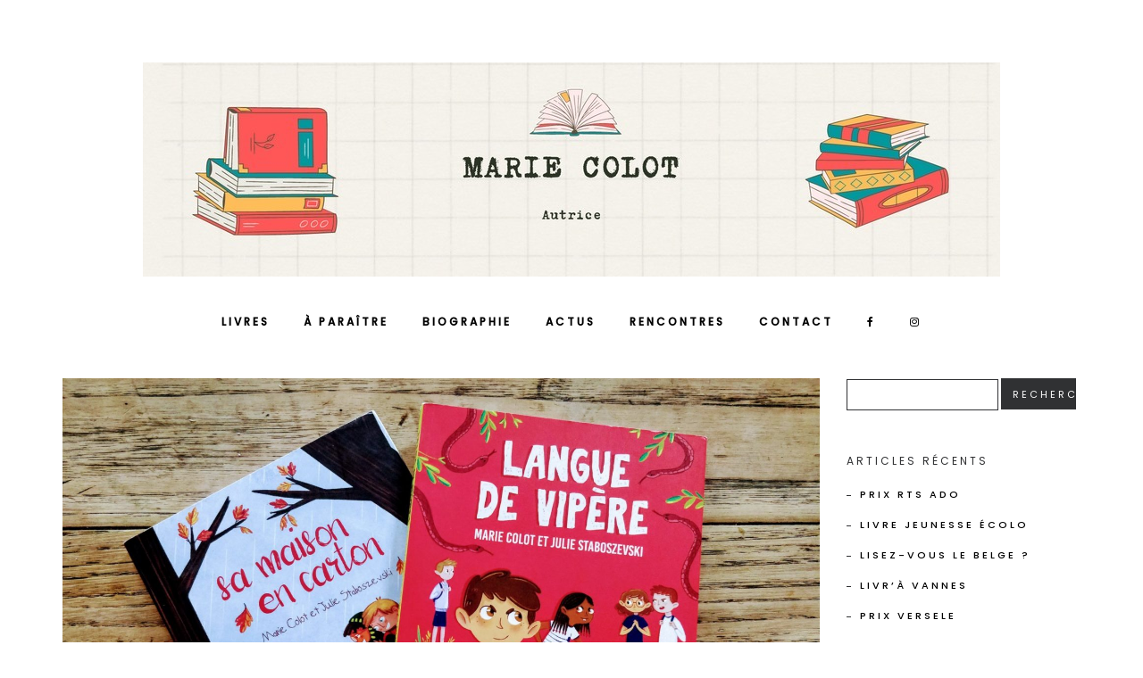

--- FILE ---
content_type: text/html; charset=UTF-8
request_url: https://mariecolot.com/tag/langue-de-vipere/
body_size: 9884
content:
<!DOCTYPE html>
<html lang="fr-FR">
<head>
	<!-- Document Settings -->
	<meta charset="UTF-8">
			<meta name="viewport" content="width=device-width, initial-scale=1">
	    <title>Langue de Vipère &#8211; Marie Colot</title>
<meta name='robots' content='max-image-preview:large' />
	<style>img:is([sizes="auto" i], [sizes^="auto," i]) { contain-intrinsic-size: 3000px 1500px }</style>
	<link rel='dns-prefetch' href='//stats.wp.com' />
<link rel='dns-prefetch' href='//fonts.googleapis.com' />
<link rel="alternate" type="application/rss+xml" title="Marie Colot &raquo; Flux" href="https://mariecolot.com/feed/" />
<link rel="alternate" type="application/rss+xml" title="Marie Colot &raquo; Flux des commentaires" href="https://mariecolot.com/comments/feed/" />
<link rel="alternate" type="application/rss+xml" title="Marie Colot &raquo; Flux de l’étiquette Langue de Vipère" href="https://mariecolot.com/tag/langue-de-vipere/feed/" />
<script type="text/javascript">
/* <![CDATA[ */
window._wpemojiSettings = {"baseUrl":"https:\/\/s.w.org\/images\/core\/emoji\/16.0.1\/72x72\/","ext":".png","svgUrl":"https:\/\/s.w.org\/images\/core\/emoji\/16.0.1\/svg\/","svgExt":".svg","source":{"concatemoji":"https:\/\/mariecolot.com\/wp-includes\/js\/wp-emoji-release.min.js?ver=6.8.3"}};
/*! This file is auto-generated */
!function(s,n){var o,i,e;function c(e){try{var t={supportTests:e,timestamp:(new Date).valueOf()};sessionStorage.setItem(o,JSON.stringify(t))}catch(e){}}function p(e,t,n){e.clearRect(0,0,e.canvas.width,e.canvas.height),e.fillText(t,0,0);var t=new Uint32Array(e.getImageData(0,0,e.canvas.width,e.canvas.height).data),a=(e.clearRect(0,0,e.canvas.width,e.canvas.height),e.fillText(n,0,0),new Uint32Array(e.getImageData(0,0,e.canvas.width,e.canvas.height).data));return t.every(function(e,t){return e===a[t]})}function u(e,t){e.clearRect(0,0,e.canvas.width,e.canvas.height),e.fillText(t,0,0);for(var n=e.getImageData(16,16,1,1),a=0;a<n.data.length;a++)if(0!==n.data[a])return!1;return!0}function f(e,t,n,a){switch(t){case"flag":return n(e,"\ud83c\udff3\ufe0f\u200d\u26a7\ufe0f","\ud83c\udff3\ufe0f\u200b\u26a7\ufe0f")?!1:!n(e,"\ud83c\udde8\ud83c\uddf6","\ud83c\udde8\u200b\ud83c\uddf6")&&!n(e,"\ud83c\udff4\udb40\udc67\udb40\udc62\udb40\udc65\udb40\udc6e\udb40\udc67\udb40\udc7f","\ud83c\udff4\u200b\udb40\udc67\u200b\udb40\udc62\u200b\udb40\udc65\u200b\udb40\udc6e\u200b\udb40\udc67\u200b\udb40\udc7f");case"emoji":return!a(e,"\ud83e\udedf")}return!1}function g(e,t,n,a){var r="undefined"!=typeof WorkerGlobalScope&&self instanceof WorkerGlobalScope?new OffscreenCanvas(300,150):s.createElement("canvas"),o=r.getContext("2d",{willReadFrequently:!0}),i=(o.textBaseline="top",o.font="600 32px Arial",{});return e.forEach(function(e){i[e]=t(o,e,n,a)}),i}function t(e){var t=s.createElement("script");t.src=e,t.defer=!0,s.head.appendChild(t)}"undefined"!=typeof Promise&&(o="wpEmojiSettingsSupports",i=["flag","emoji"],n.supports={everything:!0,everythingExceptFlag:!0},e=new Promise(function(e){s.addEventListener("DOMContentLoaded",e,{once:!0})}),new Promise(function(t){var n=function(){try{var e=JSON.parse(sessionStorage.getItem(o));if("object"==typeof e&&"number"==typeof e.timestamp&&(new Date).valueOf()<e.timestamp+604800&&"object"==typeof e.supportTests)return e.supportTests}catch(e){}return null}();if(!n){if("undefined"!=typeof Worker&&"undefined"!=typeof OffscreenCanvas&&"undefined"!=typeof URL&&URL.createObjectURL&&"undefined"!=typeof Blob)try{var e="postMessage("+g.toString()+"("+[JSON.stringify(i),f.toString(),p.toString(),u.toString()].join(",")+"));",a=new Blob([e],{type:"text/javascript"}),r=new Worker(URL.createObjectURL(a),{name:"wpTestEmojiSupports"});return void(r.onmessage=function(e){c(n=e.data),r.terminate(),t(n)})}catch(e){}c(n=g(i,f,p,u))}t(n)}).then(function(e){for(var t in e)n.supports[t]=e[t],n.supports.everything=n.supports.everything&&n.supports[t],"flag"!==t&&(n.supports.everythingExceptFlag=n.supports.everythingExceptFlag&&n.supports[t]);n.supports.everythingExceptFlag=n.supports.everythingExceptFlag&&!n.supports.flag,n.DOMReady=!1,n.readyCallback=function(){n.DOMReady=!0}}).then(function(){return e}).then(function(){var e;n.supports.everything||(n.readyCallback(),(e=n.source||{}).concatemoji?t(e.concatemoji):e.wpemoji&&e.twemoji&&(t(e.twemoji),t(e.wpemoji)))}))}((window,document),window._wpemojiSettings);
/* ]]> */
</script>
<link rel='stylesheet' id='sbi_styles-css' href='https://mariecolot.com/wp-content/plugins/instagram-feed/css/sbi-styles.min.css?ver=6.10.0' type='text/css' media='all' />
<style id='wp-emoji-styles-inline-css' type='text/css'>

	img.wp-smiley, img.emoji {
		display: inline !important;
		border: none !important;
		box-shadow: none !important;
		height: 1em !important;
		width: 1em !important;
		margin: 0 0.07em !important;
		vertical-align: -0.1em !important;
		background: none !important;
		padding: 0 !important;
	}
</style>
<link rel='stylesheet' id='wp-block-library-css' href='https://mariecolot.com/wp-includes/css/dist/block-library/style.min.css?ver=6.8.3' type='text/css' media='all' />
<style id='classic-theme-styles-inline-css' type='text/css'>
/*! This file is auto-generated */
.wp-block-button__link{color:#fff;background-color:#32373c;border-radius:9999px;box-shadow:none;text-decoration:none;padding:calc(.667em + 2px) calc(1.333em + 2px);font-size:1.125em}.wp-block-file__button{background:#32373c;color:#fff;text-decoration:none}
</style>
<link rel='stylesheet' id='mediaelement-css' href='https://mariecolot.com/wp-includes/js/mediaelement/mediaelementplayer-legacy.min.css?ver=4.2.17' type='text/css' media='all' />
<link rel='stylesheet' id='wp-mediaelement-css' href='https://mariecolot.com/wp-includes/js/mediaelement/wp-mediaelement.min.css?ver=6.8.3' type='text/css' media='all' />
<style id='jetpack-sharing-buttons-style-inline-css' type='text/css'>
.jetpack-sharing-buttons__services-list{display:flex;flex-direction:row;flex-wrap:wrap;gap:0;list-style-type:none;margin:5px;padding:0}.jetpack-sharing-buttons__services-list.has-small-icon-size{font-size:12px}.jetpack-sharing-buttons__services-list.has-normal-icon-size{font-size:16px}.jetpack-sharing-buttons__services-list.has-large-icon-size{font-size:24px}.jetpack-sharing-buttons__services-list.has-huge-icon-size{font-size:36px}@media print{.jetpack-sharing-buttons__services-list{display:none!important}}.editor-styles-wrapper .wp-block-jetpack-sharing-buttons{gap:0;padding-inline-start:0}ul.jetpack-sharing-buttons__services-list.has-background{padding:1.25em 2.375em}
</style>
<style id='global-styles-inline-css' type='text/css'>
:root{--wp--preset--aspect-ratio--square: 1;--wp--preset--aspect-ratio--4-3: 4/3;--wp--preset--aspect-ratio--3-4: 3/4;--wp--preset--aspect-ratio--3-2: 3/2;--wp--preset--aspect-ratio--2-3: 2/3;--wp--preset--aspect-ratio--16-9: 16/9;--wp--preset--aspect-ratio--9-16: 9/16;--wp--preset--color--black: #000000;--wp--preset--color--cyan-bluish-gray: #abb8c3;--wp--preset--color--white: #ffffff;--wp--preset--color--pale-pink: #f78da7;--wp--preset--color--vivid-red: #cf2e2e;--wp--preset--color--luminous-vivid-orange: #ff6900;--wp--preset--color--luminous-vivid-amber: #fcb900;--wp--preset--color--light-green-cyan: #7bdcb5;--wp--preset--color--vivid-green-cyan: #00d084;--wp--preset--color--pale-cyan-blue: #8ed1fc;--wp--preset--color--vivid-cyan-blue: #0693e3;--wp--preset--color--vivid-purple: #9b51e0;--wp--preset--gradient--vivid-cyan-blue-to-vivid-purple: linear-gradient(135deg,rgba(6,147,227,1) 0%,rgb(155,81,224) 100%);--wp--preset--gradient--light-green-cyan-to-vivid-green-cyan: linear-gradient(135deg,rgb(122,220,180) 0%,rgb(0,208,130) 100%);--wp--preset--gradient--luminous-vivid-amber-to-luminous-vivid-orange: linear-gradient(135deg,rgba(252,185,0,1) 0%,rgba(255,105,0,1) 100%);--wp--preset--gradient--luminous-vivid-orange-to-vivid-red: linear-gradient(135deg,rgba(255,105,0,1) 0%,rgb(207,46,46) 100%);--wp--preset--gradient--very-light-gray-to-cyan-bluish-gray: linear-gradient(135deg,rgb(238,238,238) 0%,rgb(169,184,195) 100%);--wp--preset--gradient--cool-to-warm-spectrum: linear-gradient(135deg,rgb(74,234,220) 0%,rgb(151,120,209) 20%,rgb(207,42,186) 40%,rgb(238,44,130) 60%,rgb(251,105,98) 80%,rgb(254,248,76) 100%);--wp--preset--gradient--blush-light-purple: linear-gradient(135deg,rgb(255,206,236) 0%,rgb(152,150,240) 100%);--wp--preset--gradient--blush-bordeaux: linear-gradient(135deg,rgb(254,205,165) 0%,rgb(254,45,45) 50%,rgb(107,0,62) 100%);--wp--preset--gradient--luminous-dusk: linear-gradient(135deg,rgb(255,203,112) 0%,rgb(199,81,192) 50%,rgb(65,88,208) 100%);--wp--preset--gradient--pale-ocean: linear-gradient(135deg,rgb(255,245,203) 0%,rgb(182,227,212) 50%,rgb(51,167,181) 100%);--wp--preset--gradient--electric-grass: linear-gradient(135deg,rgb(202,248,128) 0%,rgb(113,206,126) 100%);--wp--preset--gradient--midnight: linear-gradient(135deg,rgb(2,3,129) 0%,rgb(40,116,252) 100%);--wp--preset--font-size--small: 13px;--wp--preset--font-size--medium: 20px;--wp--preset--font-size--large: 36px;--wp--preset--font-size--x-large: 42px;--wp--preset--spacing--20: 0.44rem;--wp--preset--spacing--30: 0.67rem;--wp--preset--spacing--40: 1rem;--wp--preset--spacing--50: 1.5rem;--wp--preset--spacing--60: 2.25rem;--wp--preset--spacing--70: 3.38rem;--wp--preset--spacing--80: 5.06rem;--wp--preset--shadow--natural: 6px 6px 9px rgba(0, 0, 0, 0.2);--wp--preset--shadow--deep: 12px 12px 50px rgba(0, 0, 0, 0.4);--wp--preset--shadow--sharp: 6px 6px 0px rgba(0, 0, 0, 0.2);--wp--preset--shadow--outlined: 6px 6px 0px -3px rgba(255, 255, 255, 1), 6px 6px rgba(0, 0, 0, 1);--wp--preset--shadow--crisp: 6px 6px 0px rgba(0, 0, 0, 1);}:where(.is-layout-flex){gap: 0.5em;}:where(.is-layout-grid){gap: 0.5em;}body .is-layout-flex{display: flex;}.is-layout-flex{flex-wrap: wrap;align-items: center;}.is-layout-flex > :is(*, div){margin: 0;}body .is-layout-grid{display: grid;}.is-layout-grid > :is(*, div){margin: 0;}:where(.wp-block-columns.is-layout-flex){gap: 2em;}:where(.wp-block-columns.is-layout-grid){gap: 2em;}:where(.wp-block-post-template.is-layout-flex){gap: 1.25em;}:where(.wp-block-post-template.is-layout-grid){gap: 1.25em;}.has-black-color{color: var(--wp--preset--color--black) !important;}.has-cyan-bluish-gray-color{color: var(--wp--preset--color--cyan-bluish-gray) !important;}.has-white-color{color: var(--wp--preset--color--white) !important;}.has-pale-pink-color{color: var(--wp--preset--color--pale-pink) !important;}.has-vivid-red-color{color: var(--wp--preset--color--vivid-red) !important;}.has-luminous-vivid-orange-color{color: var(--wp--preset--color--luminous-vivid-orange) !important;}.has-luminous-vivid-amber-color{color: var(--wp--preset--color--luminous-vivid-amber) !important;}.has-light-green-cyan-color{color: var(--wp--preset--color--light-green-cyan) !important;}.has-vivid-green-cyan-color{color: var(--wp--preset--color--vivid-green-cyan) !important;}.has-pale-cyan-blue-color{color: var(--wp--preset--color--pale-cyan-blue) !important;}.has-vivid-cyan-blue-color{color: var(--wp--preset--color--vivid-cyan-blue) !important;}.has-vivid-purple-color{color: var(--wp--preset--color--vivid-purple) !important;}.has-black-background-color{background-color: var(--wp--preset--color--black) !important;}.has-cyan-bluish-gray-background-color{background-color: var(--wp--preset--color--cyan-bluish-gray) !important;}.has-white-background-color{background-color: var(--wp--preset--color--white) !important;}.has-pale-pink-background-color{background-color: var(--wp--preset--color--pale-pink) !important;}.has-vivid-red-background-color{background-color: var(--wp--preset--color--vivid-red) !important;}.has-luminous-vivid-orange-background-color{background-color: var(--wp--preset--color--luminous-vivid-orange) !important;}.has-luminous-vivid-amber-background-color{background-color: var(--wp--preset--color--luminous-vivid-amber) !important;}.has-light-green-cyan-background-color{background-color: var(--wp--preset--color--light-green-cyan) !important;}.has-vivid-green-cyan-background-color{background-color: var(--wp--preset--color--vivid-green-cyan) !important;}.has-pale-cyan-blue-background-color{background-color: var(--wp--preset--color--pale-cyan-blue) !important;}.has-vivid-cyan-blue-background-color{background-color: var(--wp--preset--color--vivid-cyan-blue) !important;}.has-vivid-purple-background-color{background-color: var(--wp--preset--color--vivid-purple) !important;}.has-black-border-color{border-color: var(--wp--preset--color--black) !important;}.has-cyan-bluish-gray-border-color{border-color: var(--wp--preset--color--cyan-bluish-gray) !important;}.has-white-border-color{border-color: var(--wp--preset--color--white) !important;}.has-pale-pink-border-color{border-color: var(--wp--preset--color--pale-pink) !important;}.has-vivid-red-border-color{border-color: var(--wp--preset--color--vivid-red) !important;}.has-luminous-vivid-orange-border-color{border-color: var(--wp--preset--color--luminous-vivid-orange) !important;}.has-luminous-vivid-amber-border-color{border-color: var(--wp--preset--color--luminous-vivid-amber) !important;}.has-light-green-cyan-border-color{border-color: var(--wp--preset--color--light-green-cyan) !important;}.has-vivid-green-cyan-border-color{border-color: var(--wp--preset--color--vivid-green-cyan) !important;}.has-pale-cyan-blue-border-color{border-color: var(--wp--preset--color--pale-cyan-blue) !important;}.has-vivid-cyan-blue-border-color{border-color: var(--wp--preset--color--vivid-cyan-blue) !important;}.has-vivid-purple-border-color{border-color: var(--wp--preset--color--vivid-purple) !important;}.has-vivid-cyan-blue-to-vivid-purple-gradient-background{background: var(--wp--preset--gradient--vivid-cyan-blue-to-vivid-purple) !important;}.has-light-green-cyan-to-vivid-green-cyan-gradient-background{background: var(--wp--preset--gradient--light-green-cyan-to-vivid-green-cyan) !important;}.has-luminous-vivid-amber-to-luminous-vivid-orange-gradient-background{background: var(--wp--preset--gradient--luminous-vivid-amber-to-luminous-vivid-orange) !important;}.has-luminous-vivid-orange-to-vivid-red-gradient-background{background: var(--wp--preset--gradient--luminous-vivid-orange-to-vivid-red) !important;}.has-very-light-gray-to-cyan-bluish-gray-gradient-background{background: var(--wp--preset--gradient--very-light-gray-to-cyan-bluish-gray) !important;}.has-cool-to-warm-spectrum-gradient-background{background: var(--wp--preset--gradient--cool-to-warm-spectrum) !important;}.has-blush-light-purple-gradient-background{background: var(--wp--preset--gradient--blush-light-purple) !important;}.has-blush-bordeaux-gradient-background{background: var(--wp--preset--gradient--blush-bordeaux) !important;}.has-luminous-dusk-gradient-background{background: var(--wp--preset--gradient--luminous-dusk) !important;}.has-pale-ocean-gradient-background{background: var(--wp--preset--gradient--pale-ocean) !important;}.has-electric-grass-gradient-background{background: var(--wp--preset--gradient--electric-grass) !important;}.has-midnight-gradient-background{background: var(--wp--preset--gradient--midnight) !important;}.has-small-font-size{font-size: var(--wp--preset--font-size--small) !important;}.has-medium-font-size{font-size: var(--wp--preset--font-size--medium) !important;}.has-large-font-size{font-size: var(--wp--preset--font-size--large) !important;}.has-x-large-font-size{font-size: var(--wp--preset--font-size--x-large) !important;}
:where(.wp-block-post-template.is-layout-flex){gap: 1.25em;}:where(.wp-block-post-template.is-layout-grid){gap: 1.25em;}
:where(.wp-block-columns.is-layout-flex){gap: 2em;}:where(.wp-block-columns.is-layout-grid){gap: 2em;}
:root :where(.wp-block-pullquote){font-size: 1.5em;line-height: 1.6;}
</style>
<link rel='stylesheet' id='contact-form-7-css' href='https://mariecolot.com/wp-content/plugins/contact-form-7/includes/css/styles.css?ver=6.1.4' type='text/css' media='all' />
<link rel='stylesheet' id='fancybox-for-wp-css' href='https://mariecolot.com/wp-content/plugins/fancybox-for-wordpress/assets/css/fancybox.css?ver=1.3.4' type='text/css' media='all' />
<link rel='stylesheet' id='neuron-style-css' href='https://mariecolot.com/wp-content/themes/crate/style.css?ver=6.8.3' type='text/css' media='all' />
<link rel='stylesheet' id='bootstrap-css' href='https://mariecolot.com/wp-content/themes/crate/assets/css/bootstrap.min.css?ver=1.0' type='text/css' media='all' />
<link rel='stylesheet' id='font-awesome-css' href='https://mariecolot.com/wp-content/themes/crate/assets/css/font-awesome.min.css?ver=1.0' type='text/css' media='all' />
<link rel='stylesheet' id='magnific-popup-css' href='https://mariecolot.com/wp-content/themes/crate/assets/css/magnific-popup.min.css?ver=1.0' type='text/css' media='all' />
<link rel='stylesheet' id='neuron-main-style-css' href='https://mariecolot.com/wp-content/themes/crate/assets/css/style.css?ver=1.0' type='text/css' media='all' />
<link rel='stylesheet' id='neuron-fonts-css' href='//fonts.googleapis.com/css?family=Hind%3A400%2C600%7CPoppins%3A400%2C500&#038;ver=1.0' type='text/css' media='all' />
<script type="text/javascript" src="https://mariecolot.com/wp-includes/js/jquery/jquery.min.js?ver=3.7.1" id="jquery-core-js"></script>
<script type="text/javascript" src="https://mariecolot.com/wp-includes/js/jquery/jquery-migrate.min.js?ver=3.4.1" id="jquery-migrate-js"></script>
<script type="text/javascript" src="https://mariecolot.com/wp-content/plugins/fancybox-for-wordpress/assets/js/purify.min.js?ver=1.3.4" id="purify-js"></script>
<script type="text/javascript" src="https://mariecolot.com/wp-content/plugins/fancybox-for-wordpress/assets/js/jquery.fancybox.js?ver=1.3.4" id="fancybox-for-wp-js"></script>
<link rel="https://api.w.org/" href="https://mariecolot.com/wp-json/" /><link rel="alternate" title="JSON" type="application/json" href="https://mariecolot.com/wp-json/wp/v2/tags/28" /><link rel="EditURI" type="application/rsd+xml" title="RSD" href="https://mariecolot.com/xmlrpc.php?rsd" />
<meta name="generator" content="WordPress 6.8.3" />

<!-- Fancybox for WordPress v3.3.7 -->
<style type="text/css">
	.fancybox-slide--image .fancybox-content{background-color: #FFFFFF}div.fancybox-caption{display:none !important;}
	
	img.fancybox-image{border-width:10px;border-color:#FFFFFF;border-style:solid;}
	div.fancybox-bg{background-color:rgba(102,102,102,0.3);opacity:1 !important;}div.fancybox-content{border-color:#FFFFFF}
	div#fancybox-title{background-color:#FFFFFF}
	div.fancybox-content{background-color:#FFFFFF}
	div#fancybox-title-inside{color:#333333}
	
	
	
	div.fancybox-caption p.caption-title{display:inline-block}
	div.fancybox-caption p.caption-title{font-size:14px}
	div.fancybox-caption p.caption-title{color:#333333}
	div.fancybox-caption {color:#333333}div.fancybox-caption p.caption-title {background:#fff; width:auto;padding:10px 30px;}div.fancybox-content p.caption-title{color:#333333;margin: 0;padding: 5px 0;}
</style><script type="text/javascript">
	jQuery(function () {

		var mobileOnly = false;
		
		if (mobileOnly) {
			return;
		}

		jQuery.fn.getTitle = function () { // Copy the title of every IMG tag and add it to its parent A so that fancybox can show titles
			var arr = jQuery("a[data-fancybox]");jQuery.each(arr, function() {var title = jQuery(this).children("img").attr("title") || '';var figCaptionHtml = jQuery(this).next("figcaption").html() || '';var processedCaption = figCaptionHtml;if (figCaptionHtml.length && typeof DOMPurify === 'function') {processedCaption = DOMPurify.sanitize(figCaptionHtml, {USE_PROFILES: {html: true}});} else if (figCaptionHtml.length) {processedCaption = jQuery("<div>").text(figCaptionHtml).html();}var newTitle = title;if (processedCaption.length) {newTitle = title.length ? title + " " + processedCaption : processedCaption;}if (newTitle.length) {jQuery(this).attr("title", newTitle);}});		}

		// Supported file extensions

				var thumbnails = jQuery("a:has(img)").not(".nolightbox").not('.envira-gallery-link').not('.ngg-simplelightbox').filter(function () {
			return /\.(jpe?g|png|gif|mp4|webp|bmp|pdf)(\?[^/]*)*$/i.test(jQuery(this).attr('href'))
		});
		

		// Add data-type iframe for links that are not images or videos.
		var iframeLinks = jQuery('.fancyboxforwp').filter(function () {
			return !/\.(jpe?g|png|gif|mp4|webp|bmp|pdf)(\?[^/]*)*$/i.test(jQuery(this).attr('href'))
		}).filter(function () {
			return !/vimeo|youtube/i.test(jQuery(this).attr('href'))
		});
		iframeLinks.attr({"data-type": "iframe"}).getTitle();

				// Gallery All
		thumbnails.addClass("fancyboxforwp").attr("data-fancybox", "gallery").getTitle();
		iframeLinks.attr({"data-fancybox": "gallery"}).getTitle();

		// Gallery type NONE
		
		// Call fancybox and apply it on any link with a rel atribute that starts with "fancybox", with the options set on the admin panel
		jQuery("a.fancyboxforwp").fancyboxforwp({
			loop: false,
			smallBtn: false,
			zoomOpacity: "auto",
			animationEffect: "fade",
			animationDuration: 500,
			transitionEffect: "fade",
			transitionDuration: "300",
			overlayShow: true,
			overlayOpacity: "0.3",
			titleShow: true,
			titlePosition: "inside",
			keyboard: true,
			showCloseButton: false,
			arrows: true,
			clickContent:false,
			clickSlide: "close",
			mobile: {
				clickContent: function (current, event) {
					return current.type === "image" ? "toggleControls" : false;
				},
				clickSlide: function (current, event) {
					return current.type === "image" ? "close" : "close";
				},
			},
			wheel: false,
			toolbar: true,
			preventCaptionOverlap: true,
			onInit: function() { },			onDeactivate
	: function() { },		beforeClose: function() { },			afterShow: function(instance) { jQuery( ".fancybox-image" ).on("click", function( ){ ( instance.isScaledDown() ) ? instance.scaleToActual() : instance.scaleToFit() }) },				afterClose: function() { },					caption : function( instance, item ) {var title = "";if("undefined" != typeof jQuery(this).context ){var title = jQuery(this).context.title;} else { var title = ("undefined" != typeof jQuery(this).attr("title")) ? jQuery(this).attr("title") : false;}var caption = jQuery(this).data('caption') || '';if ( item.type === 'image' && title.length ) {caption = (caption.length ? caption + '<br />' : '') + '<p class="caption-title">'+jQuery("<div>").text(title).html()+'</p>' ;}if (typeof DOMPurify === "function" && caption.length) { return DOMPurify.sanitize(caption, {USE_PROFILES: {html: true}}); } else { return jQuery("<div>").text(caption).html(); }},
		afterLoad : function( instance, current ) {var captionContent = current.opts.caption || '';var sanitizedCaptionString = '';if (typeof DOMPurify === 'function' && captionContent.length) {sanitizedCaptionString = DOMPurify.sanitize(captionContent, {USE_PROFILES: {html: true}});} else if (captionContent.length) { sanitizedCaptionString = jQuery("<div>").text(captionContent).html();}if (sanitizedCaptionString.length) { current.$content.append(jQuery('<div class=\"fancybox-custom-caption inside-caption\" style=\" position: absolute;left:0;right:0;color:#000;margin:0 auto;bottom:0;text-align:center;background-color:#FFFFFF \"></div>').html(sanitizedCaptionString)); }},
			})
		;

			})
</script>
<!-- END Fancybox for WordPress -->
	<style>img#wpstats{display:none}</style>
		    <style type="text/css">
        body { background-color:  }
		header .nav-holder nav ul li > a { color:  }
		header .nav-holder .underline a:before { background-color:  }
		header .logo img { width: px }
		header .logo img { height: px }
		.container { background-color:  }
    </style>

<style type="text/css">.recentcomments a{display:inline !important;padding:0 !important;margin:0 !important;}</style><link rel="icon" href="https://mariecolot.com/wp-content/uploads/2021/05/cropped-Marie-portrait-3-e1620162878344-1-32x32.jpg" sizes="32x32" />
<link rel="icon" href="https://mariecolot.com/wp-content/uploads/2021/05/cropped-Marie-portrait-3-e1620162878344-1-192x192.jpg" sizes="192x192" />
<link rel="apple-touch-icon" href="https://mariecolot.com/wp-content/uploads/2021/05/cropped-Marie-portrait-3-e1620162878344-1-180x180.jpg" />
<meta name="msapplication-TileImage" content="https://mariecolot.com/wp-content/uploads/2021/05/cropped-Marie-portrait-3-e1620162878344-1-270x270.jpg" />
		<style type="text/css" id="wp-custom-css">
			
header .nav-holder nav ul li > a {
    font-weight:bolder;
}
.grecaptcha-badge { visibility: hidden; }
.blog .post .post-meta ul li a {
    color: red;
}
.about-content a{
	   color: red;
}
.project-description a{
	   color: red;
}
.project-description {
	   text-align:justify;
}
		</style>
		<script>
jQuery(function($) {        
    $('.grid-blog').isotope({
        selector: '.selector',
        layoutMode: 'fitRows'
    });
});
</script>
</head>
<body class="archive tag tag-langue-de-vipere tag-28 wp-theme-crate">
	<div class="container">
		<header>
			<div class="logo">
				<a href="https://mariecolot.com/">
                    <img src=https://mariecolot.com/wp-content/uploads/2022/06/Grayscale-Womans-Eyes-Event-Banner.jpg>				</a>
			</div>
			<div class="nav-holder">
				<div class="hamburger">
					<a href="#"><div class="hamburger-inner"></div></a>
				</div>
                <nav class="menu-menu-haut-container"><ul id="menu-menu-haut" class="underline"><li id="menu-item-4983" class="menu-item menu-item-type-post_type menu-item-object-page menu-item-home menu-item-4983"><a href="https://mariecolot.com/">Livres</a></li>
<li id="menu-item-5595" class="menu-item menu-item-type-post_type menu-item-object-page menu-item-5595"><a href="https://mariecolot.com/a-paraitre/">À paraître</a></li>
<li id="menu-item-4977" class="menu-item menu-item-type-post_type menu-item-object-page menu-item-4977"><a href="https://mariecolot.com/bio/">Biographie</a></li>
<li id="menu-item-6191" class="menu-item menu-item-type-post_type menu-item-object-page menu-item-6191"><a href="https://mariecolot.com/actu/">Actus</a></li>
<li id="menu-item-4978" class="menu-item menu-item-type-post_type menu-item-object-page menu-item-4978"><a href="https://mariecolot.com/ateliers-ecriture-jeunesse/">Rencontres</a></li>
<li id="menu-item-4984" class="menu-item menu-item-type-post_type menu-item-object-page menu-item-4984"><a href="https://mariecolot.com/contact/">Contact</a></li>
<li id="menu-item-5593" class="menu-item menu-item-type-custom menu-item-object-custom menu-item-5593"><a href="https://facebook.com/mariecolot"><i class="fa fab fa-facebook"></i></a></li>
<li id="menu-item-5594" class="menu-item menu-item-type-custom menu-item-object-custom menu-item-5594"><a href="https://www.instagram.com/marie.colot/?hl=fr"><i class="fa fab fa-instagram"></i></a></li>
</ul></nav>			</div>
		</header>
<div class="blog">
    <div class="row">
        <div class="col-lg-9 col-md-9 col-sm-12">
                            <div id="id-4501" class="post post-4501 type-post status-publish format-standard has-post-thumbnail hentry category-publications tag-langue-de-vipere">
                    <div class="post-thumbnail">
                        <a href="https://mariecolot.com/2019/05/21/langue-de-vipere/">
                            <img width="2048" height="1536" src="https://mariecolot.com/wp-content/uploads/2018/09/IMG_20200311_105658.jpg" class="attachment-post-thumbnail size-post-thumbnail wp-post-image" alt="" decoding="async" fetchpriority="high" srcset="https://mariecolot.com/wp-content/uploads/2018/09/IMG_20200311_105658.jpg 2048w, https://mariecolot.com/wp-content/uploads/2018/09/IMG_20200311_105658-300x225.jpg 300w, https://mariecolot.com/wp-content/uploads/2018/09/IMG_20200311_105658-1024x768.jpg 1024w, https://mariecolot.com/wp-content/uploads/2018/09/IMG_20200311_105658-768x576.jpg 768w, https://mariecolot.com/wp-content/uploads/2018/09/IMG_20200311_105658-1536x1152.jpg 1536w" sizes="(max-width: 2048px) 100vw, 2048px" />                        </a>
                    </div>
                    <div class="post-meta">
                        <h3><a href="https://mariecolot.com/2019/05/21/langue-de-vipere/">Langue de Vipère</a></h3>
                        <ul class="underline">
                            <li class="date">mai 21, 2019</li>
                            <li class="category"><a href="https://mariecolot.com/category/publications/" rel="category tag">Publications</a></li>
                        </ul>
                    </div>
                    <div class="post-info">
                                            </div>
                    <div class="button-holder">
                        <a href="https://mariecolot.com/2019/05/21/langue-de-vipere/" class="button">Read More</a>
                    </div>
                </div>
                    </div>
        <div class="col-lg-3 col-md-3 col-sm-12">
            <div id="search-2" class="widget widget_search"><form role="search" method="get" id="searchform" class="searchform" action="https://mariecolot.com/">
				<div>
					<label class="screen-reader-text" for="s">Rechercher :</label>
					<input type="text" value="" name="s" id="s" />
					<input type="submit" id="searchsubmit" value="Rechercher" />
				</div>
			</form></div>
		<div id="recent-posts-2" class="widget widget_recent_entries">
		<h6 class="widgettitle">Articles récents</h6>
		<ul>
											<li>
					<a href="https://mariecolot.com/2022/07/11/prix-rts-de-litterature-ado/">Prix RTS Ado</a>
									</li>
											<li>
					<a href="https://mariecolot.com/2022/06/28/livre-jeunesse-ecolo/">Livre jeunesse écolo</a>
									</li>
											<li>
					<a href="https://mariecolot.com/2022/06/18/lisez-vous-le-belge/">Lisez-vous le belge ?</a>
									</li>
											<li>
					<a href="https://mariecolot.com/2022/06/13/livra-vannes/">Livr&rsquo;à Vannes</a>
									</li>
											<li>
					<a href="https://mariecolot.com/2022/06/07/prix-versele/">Prix Versele</a>
									</li>
					</ul>

		</div><div id="recent-comments-2" class="widget widget_recent_comments"><h6 class="widgettitle">Commentaires récents</h6><ul id="recentcomments"><li class="recentcomments"><span class="comment-author-link">Laurenne Massy-Legrand</span> dans <a href="https://mariecolot.com/2019/04/10/5eme-passage-a-lambersart/#comment-56">Lambersart</a></li><li class="recentcomments"><span class="comment-author-link"><a href="https://www.revedeplume.blogspot.com" class="url" rel="ugc external nofollow">Nancy</a></span> dans <a href="https://mariecolot.com/2018/12/11/souvenirs-de-montreuil/#comment-55">Montreuil</a></li><li class="recentcomments"><span class="comment-author-link">Nancy</span> dans <a href="https://mariecolot.com/2018/04/01/%e2%9d%a4-bataille-des-livres-3-0-%e2%9d%a4/#comment-54">Bataille des Livres 3.0.</a></li><li class="recentcomments"><span class="comment-author-link">Nancy</span> dans <a href="https://mariecolot.com/2018/02/23/foire-du-livre-de-bruxelles-et-prix-paul-hurtmans/#comment-53">Prix Paul Hurtmans</a></li><li class="recentcomments"><span class="comment-author-link"><a href="http://www.revedeplume.blogspot.com" class="url" rel="ugc external nofollow">Nancy</a></span> dans <a href="https://mariecolot.com/2018/02/06/deux-secondes-en-moins/#comment-52">Deux secondes en moins</a></li></ul></div><div id="archives-2" class="widget widget_archive"><h6 class="widgettitle">Archives</h6>
			<ul>
					<li><a href='https://mariecolot.com/2022/07/'>juillet 2022</a></li>
	<li><a href='https://mariecolot.com/2022/06/'>juin 2022</a></li>
	<li><a href='https://mariecolot.com/2022/05/'>mai 2022</a></li>
	<li><a href='https://mariecolot.com/2022/04/'>avril 2022</a></li>
	<li><a href='https://mariecolot.com/2022/03/'>mars 2022</a></li>
	<li><a href='https://mariecolot.com/2022/02/'>février 2022</a></li>
	<li><a href='https://mariecolot.com/2022/01/'>janvier 2022</a></li>
	<li><a href='https://mariecolot.com/2021/12/'>décembre 2021</a></li>
	<li><a href='https://mariecolot.com/2021/11/'>novembre 2021</a></li>
	<li><a href='https://mariecolot.com/2021/10/'>octobre 2021</a></li>
	<li><a href='https://mariecolot.com/2021/08/'>août 2021</a></li>
	<li><a href='https://mariecolot.com/2021/06/'>juin 2021</a></li>
	<li><a href='https://mariecolot.com/2021/05/'>mai 2021</a></li>
	<li><a href='https://mariecolot.com/2020/09/'>septembre 2020</a></li>
	<li><a href='https://mariecolot.com/2020/07/'>juillet 2020</a></li>
	<li><a href='https://mariecolot.com/2020/06/'>juin 2020</a></li>
	<li><a href='https://mariecolot.com/2020/05/'>mai 2020</a></li>
	<li><a href='https://mariecolot.com/2020/04/'>avril 2020</a></li>
	<li><a href='https://mariecolot.com/2020/03/'>mars 2020</a></li>
	<li><a href='https://mariecolot.com/2019/11/'>novembre 2019</a></li>
	<li><a href='https://mariecolot.com/2019/10/'>octobre 2019</a></li>
	<li><a href='https://mariecolot.com/2019/08/'>août 2019</a></li>
	<li><a href='https://mariecolot.com/2019/07/'>juillet 2019</a></li>
	<li><a href='https://mariecolot.com/2019/06/'>juin 2019</a></li>
	<li><a href='https://mariecolot.com/2019/05/'>mai 2019</a></li>
	<li><a href='https://mariecolot.com/2019/04/'>avril 2019</a></li>
	<li><a href='https://mariecolot.com/2019/03/'>mars 2019</a></li>
	<li><a href='https://mariecolot.com/2019/02/'>février 2019</a></li>
	<li><a href='https://mariecolot.com/2018/12/'>décembre 2018</a></li>
	<li><a href='https://mariecolot.com/2018/11/'>novembre 2018</a></li>
	<li><a href='https://mariecolot.com/2018/10/'>octobre 2018</a></li>
	<li><a href='https://mariecolot.com/2018/09/'>septembre 2018</a></li>
	<li><a href='https://mariecolot.com/2018/06/'>juin 2018</a></li>
	<li><a href='https://mariecolot.com/2018/05/'>mai 2018</a></li>
	<li><a href='https://mariecolot.com/2018/04/'>avril 2018</a></li>
	<li><a href='https://mariecolot.com/2018/02/'>février 2018</a></li>
	<li><a href='https://mariecolot.com/2017/09/'>septembre 2017</a></li>
	<li><a href='https://mariecolot.com/2017/06/'>juin 2017</a></li>
	<li><a href='https://mariecolot.com/2017/05/'>mai 2017</a></li>
	<li><a href='https://mariecolot.com/2017/04/'>avril 2017</a></li>
	<li><a href='https://mariecolot.com/2017/03/'>mars 2017</a></li>
	<li><a href='https://mariecolot.com/2017/01/'>janvier 2017</a></li>
	<li><a href='https://mariecolot.com/2016/10/'>octobre 2016</a></li>
	<li><a href='https://mariecolot.com/2016/07/'>juillet 2016</a></li>
	<li><a href='https://mariecolot.com/2016/06/'>juin 2016</a></li>
	<li><a href='https://mariecolot.com/2016/05/'>mai 2016</a></li>
	<li><a href='https://mariecolot.com/2016/02/'>février 2016</a></li>
	<li><a href='https://mariecolot.com/2016/01/'>janvier 2016</a></li>
	<li><a href='https://mariecolot.com/2015/10/'>octobre 2015</a></li>
	<li><a href='https://mariecolot.com/2015/09/'>septembre 2015</a></li>
	<li><a href='https://mariecolot.com/2015/05/'>mai 2015</a></li>
	<li><a href='https://mariecolot.com/2015/04/'>avril 2015</a></li>
	<li><a href='https://mariecolot.com/2014/10/'>octobre 2014</a></li>
	<li><a href='https://mariecolot.com/2014/06/'>juin 2014</a></li>
	<li><a href='https://mariecolot.com/2014/04/'>avril 2014</a></li>
	<li><a href='https://mariecolot.com/2014/03/'>mars 2014</a></li>
	<li><a href='https://mariecolot.com/2013/05/'>mai 2013</a></li>
	<li><a href='https://mariecolot.com/2012/10/'>octobre 2012</a></li>
	<li><a href='https://mariecolot.com/2012/04/'>avril 2012</a></li>
			</ul>

			</div><div id="categories-2" class="widget widget_categories"><h6 class="widgettitle">Catégories</h6>
			<ul>
					<li class="cat-item cat-item-2"><a href="https://mariecolot.com/category/mes-livres/">Actualités</a>
</li>
	<li class="cat-item cat-item-3"><a href="https://mariecolot.com/category/chroniques/">Chroniques</a>
</li>
	<li class="cat-item cat-item-6"><a href="https://mariecolot.com/category/good-news/">Good news</a>
</li>
	<li class="cat-item cat-item-8"><a href="https://mariecolot.com/category/presse/">Presse</a>
</li>
	<li class="cat-item cat-item-9"><a href="https://mariecolot.com/category/prix/">Prix</a>
</li>
	<li class="cat-item cat-item-10"><a href="https://mariecolot.com/category/projets/">Projets</a>
</li>
	<li class="cat-item cat-item-11"><a href="https://mariecolot.com/category/publications/">Publications</a>
</li>
	<li class="cat-item cat-item-12"><a href="https://mariecolot.com/category/rencontres-et-salons/">Rencontres et salons</a>
</li>
	<li class="cat-item cat-item-13"><a href="https://mariecolot.com/category/salons/">Salons</a>
</li>
	<li class="cat-item cat-item-14"><a href="https://mariecolot.com/category/selections/">Sélections</a>
</li>
			</ul>

			</div><div id="meta-2" class="widget widget_meta"><h6 class="widgettitle">Méta</h6>
		<ul>
						<li><a href="https://mariecolot.com/wp-login.php">Connexion</a></li>
			<li><a href="https://mariecolot.com/feed/">Flux des publications</a></li>
			<li><a href="https://mariecolot.com/comments/feed/">Flux des commentaires</a></li>

			<li><a href="https://fr.wordpress.org/">Site de WordPress-FR</a></li>
		</ul>

		</div>        </div>
    </div>
</div>
                <footer style="text-align: center;" class="underline">
                    </footer>
            </div>
    <script type="speculationrules">
{"prefetch":[{"source":"document","where":{"and":[{"href_matches":"\/*"},{"not":{"href_matches":["\/wp-*.php","\/wp-admin\/*","\/wp-content\/uploads\/*","\/wp-content\/*","\/wp-content\/plugins\/*","\/wp-content\/themes\/crate\/*","\/*\\?(.+)"]}},{"not":{"selector_matches":"a[rel~=\"nofollow\"]"}},{"not":{"selector_matches":".no-prefetch, .no-prefetch a"}}]},"eagerness":"conservative"}]}
</script>
<!-- Instagram Feed JS -->
<script type="text/javascript">
var sbiajaxurl = "https://mariecolot.com/wp-admin/admin-ajax.php";
</script>
<script type="text/javascript" src="https://mariecolot.com/wp-includes/js/dist/hooks.min.js?ver=4d63a3d491d11ffd8ac6" id="wp-hooks-js"></script>
<script type="text/javascript" src="https://mariecolot.com/wp-includes/js/dist/i18n.min.js?ver=5e580eb46a90c2b997e6" id="wp-i18n-js"></script>
<script type="text/javascript" id="wp-i18n-js-after">
/* <![CDATA[ */
wp.i18n.setLocaleData( { 'text direction\u0004ltr': [ 'ltr' ] } );
/* ]]> */
</script>
<script type="text/javascript" src="https://mariecolot.com/wp-content/plugins/contact-form-7/includes/swv/js/index.js?ver=6.1.4" id="swv-js"></script>
<script type="text/javascript" id="contact-form-7-js-translations">
/* <![CDATA[ */
( function( domain, translations ) {
	var localeData = translations.locale_data[ domain ] || translations.locale_data.messages;
	localeData[""].domain = domain;
	wp.i18n.setLocaleData( localeData, domain );
} )( "contact-form-7", {"translation-revision-date":"2025-02-06 12:02:14+0000","generator":"GlotPress\/4.0.1","domain":"messages","locale_data":{"messages":{"":{"domain":"messages","plural-forms":"nplurals=2; plural=n > 1;","lang":"fr"},"This contact form is placed in the wrong place.":["Ce formulaire de contact est plac\u00e9 dans un mauvais endroit."],"Error:":["Erreur\u00a0:"]}},"comment":{"reference":"includes\/js\/index.js"}} );
/* ]]> */
</script>
<script type="text/javascript" id="contact-form-7-js-before">
/* <![CDATA[ */
var wpcf7 = {
    "api": {
        "root": "https:\/\/mariecolot.com\/wp-json\/",
        "namespace": "contact-form-7\/v1"
    }
};
/* ]]> */
</script>
<script type="text/javascript" src="https://mariecolot.com/wp-content/plugins/contact-form-7/includes/js/index.js?ver=6.1.4" id="contact-form-7-js"></script>
<script type="text/javascript" src="https://mariecolot.com/wp-content/themes/crate/assets/js/bootstrap.min.js?ver=1.0" id="bootstrap-js"></script>
<script type="text/javascript" src="https://mariecolot.com/wp-content/themes/crate/assets/js/isotope.pkgd.min.js?ver=1.0" id="isotope-js"></script>
<script type="text/javascript" src="https://mariecolot.com/wp-content/themes/crate/assets/js/jquery.magnific-popup.min.js?ver=1.0" id="magnific-popup-js"></script>
<script type="text/javascript" src="https://mariecolot.com/wp-content/themes/crate/assets/js/main.js?ver=1.0" id="main-js"></script>
<script type="text/javascript" id="jetpack-stats-js-before">
/* <![CDATA[ */
_stq = window._stq || [];
_stq.push([ "view", {"v":"ext","blog":"184831260","post":"0","tz":"1","srv":"mariecolot.com","arch_tag":"langue-de-vipere","arch_results":"1","j":"1:15.4"} ]);
_stq.push([ "clickTrackerInit", "184831260", "0" ]);
/* ]]> */
</script>
<script type="text/javascript" src="https://stats.wp.com/e-202604.js" id="jetpack-stats-js" defer="defer" data-wp-strategy="defer"></script>
    </body>
</html>


--- FILE ---
content_type: text/css
request_url: https://mariecolot.com/wp-content/themes/crate/style.css?ver=6.8.3
body_size: 204
content:
/*
Theme Name: Crate
Theme URI: http://neuronthemes.com/crate
Description: A minimalist theme crafted for agencies, freelancers and creatives.
Author: NeuronThemes
Author URI: http://neuronthemes.com
Version: 1.1.0
License: General Public License
License URI: http://www.gnu.org/licenses/gpl.html
Tags: portfolio, photography, translation-ready, theme-options, custom-colors, custom-menu, featured-images, sticky-post
Text Domain: crate
Domain Path: /language
*/



--- FILE ---
content_type: text/css
request_url: https://mariecolot.com/wp-content/themes/crate/assets/css/style.css?ver=1.0
body_size: 5477
content:
/* -----------------------------------
   0. Reset Css
   1. WordPress Core
   2. Globally Applied Styles
   3. Header
   4. Page Title
   5. Filters
   6. Portfolio
   7. About
   8. Social Icons
   9. Blog
   10. Widgets
   11. Pagination
   12. Contact
   13. Search Page
   14. 404 Page
   15. Footer
   16. Responsivity Media Queries
   ----------------------------------- */

/* 0. Reset Css */

html, body, div, span, applet, object, iframe, table, caption, tbody, tfoot, thead, tr, th, td,
del, dfn, em, font, ins, kbd, q, s, samp, small, strike, strong, sub, sup, tt, var,
h1, h2, h3, h4, h5, h6, p, blockquote, pre, a, abbr, acronym, address, big, cite, code,
dl, dt, dd, ol, ul, li, fieldset, form, label, legend {
	vertical-align: baseline;
	font-family: inherit;
	font-weight: inherit;
	font-style: inherit;
	font-size: 100%;
	outline: 0;
	padding: 0;
	margin: 0;
	border: 0;
}

:focus {
	outline: 0;
}

input[type=submit] {
 -webkit-appearance: none;
 width: auto;
}

html {
	overflow-x: hidden;
	overflow-y: scroll;
	max-width: 100%;
}

body {
	max-width: 100%;
	background: #fff;
	color: #676767;
	position: relative;
}

ol, ul {
	list-style: none;
}

input[type=text]::-ms-clear {
  display: none;
}

sup {
	font-size: 10px;
	vertical-align: super;
}

sub {
	font-size: 10px;
	vertical-align: sub;
}

img {
	max-width: 100%;
   height: auto;
}

p:empty {
	display: none;
}

article,aside,details,figcaption,figure,
footer,header,hgroup,menu,nav,section {
	display:block;
}

::selection {
   background: #303133;
   color: #fff;
}

/* 1. WordPress Core */

.sticky:before {
	width: 10px;
	content: "";
	height: 17px;
	position: absolute;
	right: 20px;
	top: 0;
	background: url(../images/sticky.png);
	z-index: 99
}

.alignnone {
   margin: 5px 20px 20px 0;
   height: auto
}

.aligncenter,
div.aligncenter {
   display: block;
   margin: 5px auto
}

.alignright {
   float: right;
   margin: 5px 0 20px 20px
}

.alignleft {
   float: left;
   margin: 5px 20px 20px 0
}

a img.alignright {
   float: right;
   margin: 5px 0 20px 20px
}

a img.alignleft,
a img.alignnone {
   margin: 5px 20px 20px 0
}

a img.alignleft {
   float: left
}

a img.aligncenter {
   display: block;
   margin-left: auto;
   margin-right: auto
}

.wp-caption {
   background: #fff;
   border: 1px solid #f0f0f0;
   max-width: 96%;
   padding: 5px 3px 10px;
   text-align: center;
   background-color: #eee;
   margin-bottom: 20px !important;
}

.wp-caption.alignleft,
.wp-caption.alignnone {
   margin: 5px 20px 30px 0
}

.wp-caption.alignright {
   margin: 5px 0 20px 20px
}

.wp-caption img {
   border: 0;
   height: auto;
   margin: 0;
   max-width: 98.5%;
   padding: 0;
   width: auto
}

.sidebar .widget .textwidget select,
iframe {
   max-width: 100%
}

.wp-caption p.wp-caption-text {
   font-size: 12px;
   line-height: 17px;
   margin: 10px 0 0 5px;
   padding: 0
}

.screen-reader-text {
   clip: rect(1px, 1px, 1px, 1px);
   position: absolute!important;
   height: 1px;
   width: 1px;
   overflow: hidden
}

.screen-reader-text:focus {
   background-color: #f1f1f1;
   border-radius: 3px;
   box-shadow: 0 0 2px 2px rgba(0, 0, 0, .6);
   clip: auto!important;
   color: #21759b;
   display: block;
   font-size: 14px;
   font-size: .875rem;
   font-weight: 700;
   height: auto;
   left: 5px;
   line-height: normal;
   padding: 15px 23px 14px;
   text-decoration: none;
   top: 5px;
   width: auto;
   z-index: 100000
}

.bypostauthor {
   background-color: #f3f1f1
}

.gallery-caption {
   opacity: .7;
   margin-top: 10px
}

strong {
    font-weight: 700;
}

em {
    font-style: italic;
}

pre {
    padding: 15px;
    margin: 10px 0;
}

.blog thead th {
    background-color: #eee;
}

.blog td,
.blog th {
    padding: 5px 30px 5px 5px;
    border: 1px solid;
}

.blog dl dt {
    font-weight: 600;
    font-size: 16px;
}

.blog dl dd {
    margin-top: 10px;
    padding-bottom: 10px;
}

.blog ul {
    list-style: initial;
    padding-left: 20px;
}

.blog ol {
    padding-left: 20px;
    list-style: decimal;
}

.blog address {
    margin: 0 0 15px 0;
}

.blog cite {
    display: block;
    text-align: right;
}

.blog .post .post-info a {
    color: red;
}

.blog .comments .comment-content ul,
.blog .comments .comment-content ol {
    padding-left: 20px;
}

.blog .comments .comment-content ul li {
    list-style: initial;
    margin: 10px 0!important;
}

.blog .comments .comment-content ol li {
    list-style: decimal;
    margin: 10px 0!important;
}

.blog .comments .children {
    margin-left: 20px !important;
}

/* 2. Globally Applied Styles */

body {
	font-family: Hind;
	font-size: 14px;
    line-height: 24px;
	font-weight: 400;
	color: #303133;
}

h1, .h1,
h2, .h2,
h3, .h3,
h4, .h4,
h5, .h5,
h6, .h6 {
	font-family: Poppins;
    margin-top: 35px;
    margin-bottom: 20px;
}

h1, .h1 {
	font-size: 30px;
	line-height: 37px;
}

h2, .h2 {
	font-size: 24px;
	line-height: 33px;
    letter-spacing: 1px;
}

h3, .h3 {
	font-size: 22px;
	line-height: 32px;
}

h4, .h4 {
	font-size: 19px;
	line-height: 26px;
}

h5, .h5 {
	font-size: 15px;
	line-height: 23px;
}

h6, .h6 {
	font-size: 13px;
	line-height: 20px;
    letter-spacing: 1px;
}

p {
    margin: 0 0 15px 0;
}

p:last-child {
    margin-bottom: 0 !important;
}

a,
a:focus,
a:hover {
	text-decoration: none;
	color: black;
}

.underline a {
	position: relative;
}

.underline a:before {
	content: "";
	position: absolute;
	bottom: 0;
	left: 0;
	width: 0;
	height: 1px;
	background-color: #303133;
	-webkit-transition-duration: 200ms;
	transition-duration: 200ms;
}

.underline a:hover:before {
	width: 100%;
}

.button-holder {
    text-align: center;
    margin-top: 20px;
}

.button {
    font-family: Poppins;
    font-size: 11px;
    line-height: 24px;
    text-transform: uppercase;
    letter-spacing: 3px;
    display: inline-block;
    padding: 5px 11px 4px 12px;
    background-color: #303133;
    border: 1px solid #303133;
    color: #fff;
    width: auto;
}

.button:hover {
    background-color: transparent;
    color: #303133;
    font-weight: 400;
}

blockquote {
    border-left: 1px solid #303133;
    padding: 5px 5px 5px 20px;
    margin-bottom: 25px;
    font-size: 12px;
    text-transform: uppercase;
    letter-spacing: 3px;
}

label {
    font-family: Poppins;
    text-transform: uppercase;
    font-weight: 400;
    font-size: 11px;
    line-height: 13px;
    letter-spacing: 3px;
}

input,
textarea {
    border: 1px solid #303133;
    padding: 10px 12px;
    line-height: 16px;
    width: 100%;
}

textarea {
    line-height: 20px;
    resize: none;
}

::-webkit-input-placeholder { /* Chrome/Opera/Safari */
	font-family: Poppins;
	font-size: 11px;
	line-height: 11px;
	letter-spacing: 3px;
	text-transform: uppercase;
  	color: #303133;
}
::-moz-placeholder { /* Firefox 19+ */
	font-family: Poppins;
	font-size: 11px;
	line-height: 11px;
	letter-spacing: 3px;
	text-transform: uppercase;
  	color: #303133;
}
:-ms-input-placeholder { /* IE 10+ */
	font-family: Poppins;
	font-size: 11px;
	line-height: 11px;
	letter-spacing: 3px;
	text-transform: uppercase;
  	color: #303133;
}
:-moz-placeholder { /* Firefox 18- */
	font-family: Poppins;
	font-size: 11px;
	line-height: 11px;
	letter-spacing: 3px;
	text-transform: uppercase;
  	color: #303133;
}

.display-none {display: none}

/* 3. Header */

header {
	padding: 70px 0 40px 0;
}

header .logo {
	text-align: center;
	margin-bottom: 40px;
}

header .logo a {
	font-family: Poppins;
    font-size: 30px;
    display: inline-block;
    text-transform: uppercase;
    font-weight: 500;
    line-height: 30px;
}

/*Mobile Menu*/
header .nav-holder .hamburger {
    position: relative;
    display: none;
    height: 20px;
    width: 24px;
    line-height: 24px;
}

header .nav-holder .hamburger .hamburger-inner,
header .nav-holder .hamburger .hamburger-inner:before,
header .nav-holder .hamburger .hamburger-inner:after {
    background-color: #303133;
}

header .nav-holder .hamburger .hamburger-inner {
    display: inline-block;
    position: relative;
    top: -4px;
    width: 24px;
    height: 2px;
    -webkit-transition-duration: 50ms;
    transition-duration: 50ms;
}

header .nav-holder .hamburger .hamburger-inner:before,
header .nav-holder .hamburger .hamburger-inner:after {
    content: "";
    display: inline-block;
    position: absolute;
    left: 0;
    width: 24px;
    height: 2px;
    -webkit-transition-duration: 100ms;
    transition-duration: 100ms;
}

header .nav-holder .hamburger .hamburger-inner:before {
    top: 8px;
}

header .nav-holder .hamburger .hamburger-inner:after {
    top: -8px;
}

/*Is Active*/
header .nav-holder .hamburger.is-active .hamburger-inner {
    background-color: transparent;
}

header .nav-holder .hamburger.is-active .hamburger-inner:before {
    -webkit-transform: translateY(-8px) rotateZ(45deg);
    -moz-transform: translateY(-8px) rotateZ(45deg);
    -ms-transform: translateY(-8px) rotateZ(45deg);
    -o-transform: translateY(-8px) rotateZ(45deg);
    transform: translateY(-8px) rotateZ(45deg);
}

header .nav-holder .hamburger.is-active .hamburger-inner:after {
    -webkit-transform: translateY(8px) rotateZ(-45deg);
    -moz-transform: translateY(8px) rotateZ(-45deg);
    -ms-transform: translateY(8px) rotateZ(-45deg);
    -o-transform: translateY(8px) rotateZ(-45deg);
    transform: translateY(8px) rotateZ(-45deg);
}
/*Is Active*/
/*Mobile Menu*/

header .nav-holder nav {
	text-align: center;
}

header .nav-holder nav ul li {
	display: inline-block;
	margin-left: 35px;
	padding-bottom: 10px;
	position: relative;
}

header .nav-holder nav ul li:first-child {
	margin-left: 0;
}

header .nav-holder nav ul li a {
	font-family: Poppins;
	text-transform: uppercase;
	font-weight: 400;
	font-size: 12px;
	line-height: 13px;
	letter-spacing: 3px;
}

header .nav-holder nav ul li:hover > ul {
	visibility: visible;
	opacity: 1;
}

header .nav-holder nav ul li ul {
	position: absolute;
	top: 30px;
	left: -20px;
	width: 180px;
	background-color: #303133;
	padding: 15px 0;
	z-index: 1;
	visibility: hidden;
	opacity: 0;
}

header .nav-holder nav ul li ul li {
	display: block;
	margin: 0;
	text-align: left;
	padding: 5px 20px;
	color: #fff;
}

header .nav-holder nav ul li ul li a {
	font-size: 11px !important;
    color: #fff !important;
}

header .nav-holder nav ul li ul li.menu-item-has-children > a:after {
    font-family: "FontAwesome";
    content: "\f105";
    padding-left: 8px;
}

header .nav-holder nav ul li ul li a:before {
	background-color: #fff !important;
}

header .nav-holder nav ul li ul li ul {
	top: -15px;
	left: 100%;
	margin-left: 1px;
}

/* 4. Page Title */

.page-title {
	padding: 15px 0 30px 0;
}

.page-title p {
	font-size: 18px;
	line-height: 30px;
	font-weight: 300;
	text-align: center;
}

/* 5. Filters */

.filters {
	text-align: center;
	padding: 20px 0;
}

.filters ul li {
	cursor: pointer;
	font-family: Poppins;
	font-size: 12px;
	line-height: 13px;
	letter-spacing: 3px;
	display: inline-block;
	margin-left: 20px;
	text-transform: uppercase;
	padding: 7px 10px;
}

.filters ul li.active,
.filters ul li:hover {
	background-color: #f5f5f5;
	border-radius: 20px;
}

.filters ul li:first-child {
	margin-left: 0;
}

/* 6. Portfolio */

.portfolio-holder {
	margin-top: 30px;
}

.portfolio-holder .portfolio .selector {
	margin-bottom: 30px;
}

.portfolio-holder .portfolio .selector a {
	outline: none;
}

.portfolio-holder .portfolio .selector .item-holder {
	position: relative;
}

.portfolio-holder .portfolio .selector .item-holder img {
	width: 100%;
}

.portfolio-holder .portfolio .selector .item-holder .item {
	position: absolute;
    top: 0;
    bottom: 0;
    left: 0;
    right: 0;
}

/*Gallery*/
.portfolio-holder .portfolio.alternative .selector .item-holder .item {
    top: auto;
    right: 10px;
    left: 10px;
    bottom: 10px;
}

.portfolio-holder .portfolio.alternative .selector .item-holder .item .overlay-background,
.portfolio-holder .portfolio.alternative .selector .item-holder .item .overlay .inner-overlay span {
    display: none;
}

.portfolio-holder .portfolio.alternative .selector .item-holder .item .overlay {
    display: block;
    table-layout: inherit;
    position: relative;
}

.portfolio-holder .portfolio.alternative .selector .item-holder .item .overlay .inner-overlay {
    display: block;
    text-align: center;
}

.portfolio-holder .portfolio.alternative .selector .item-holder .item .overlay .inner-overlay h3 {
    background-color: #fff;
    padding: 12px 10px 9px 12px;
    font-weight: 400;
    font-size: 12px;
    line-height: 18px;
    letter-spacing: 3px;
}
/*Gallery*/

.portfolio-holder .portfolio .selector .item-holder:hover .item .overlay-background {
	opacity: .95;
}

.portfolio-holder .portfolio .selector .item-holder .item .overlay-background {
	position: absolute;
    top: 0;
    bottom: 0;
    left: 0;
    right: 0;
    background-color: #fff;
	opacity: 0;
	-webkit-transition: 300ms all;
	-o-transition: 300ms all;
	transition: 300ms all;
}

.portfolio-holder .portfolio .selector .item-holder .item .overlay {
	display: table;
	table-layout: fixed;
	position: absolute;
	width: 100%;
	height: 100%;
}

.portfolio-holder .portfolio .selector .item-holder .item .overlay .inner-overlay {
	text-align: center;
	display: table-cell;
	vertical-align: middle;
}

.portfolio-holder .portfolio .selector .item-holder:hover .item .overlay .inner-overlay h3 {
	opacity: 1;
	-webkit-transition-delay: 200ms;
	transition-delay: 200ms;
	-webkit-transform: translateY(0);
	-ms-transform: translateY(0);
	transform: translateY(0);
}

.portfolio-holder .portfolio .selector .item-holder .item .overlay .inner-overlay h3 {
    margin-top: 0;
    margin-bottom: 0;
	font-family: Poppins;
	font-size: 16px;
	line-height: 20px;
	letter-spacing: 3px;
	font-weight: 500;
	text-transform: uppercase;
	opacity: 0;
	-webkit-transform: translateY(10px);
	-ms-transform: translateY(10px);
	transform: translateY(10px);
	-webkit-transition: 200ms all;
	-o-transition: 200ms all;
	transition: 200ms all;
}

.portfolio-holder .portfolio .selector .item-holder:hover .item .overlay .inner-overlay span {
	opacity: 1;
	-webkit-transition-delay: .3s;
	transition-delay: .3s;
	-webkit-transform: translateY(0);
    -ms-transform: translateY(0);
    transform: translateY(0);
}

.portfolio-holder .portfolio .selector .item-holder .item .overlay .inner-overlay span {
	opacity: 0;
	display: block;
	-webkit-transform: translateY(10px);
    -ms-transform: translateY(10px);
    transform: translateY(10px);
	-webkit-transition: 200ms all;
	-o-transition: 200ms all;
	transition: 200ms all;
}

/*Portfolio Single*/

.single-portfolio .portfolio-holder {
    margin-top: 0;
}

.single-portfolio .order-single {
    display: -webkit-box;
    display: -moz-box;
    display: box;
    -webkit-box-orient: vertical;
    -moz-box-orient: vertical;
    box-orient: vertical;
}

.single-portfolio .order-single .order-content {
    -webkit-box-ordinal-group: 4;
    -moz-box-ordinal-group: 4;
    box-ordinal-group: 4;
}

.single-portfolio .project-title {
    margin-bottom: 15px;
}

.single-portfolio .project-title h5 {
    margin-top: 0;
    text-transform: uppercase;
    font-size: 17px;
    line-height: 24px;
    letter-spacing: 6px;
}

.single-portfolio .project-description {
    margin-bottom: 30px;
}

.single-portfolio .order-single .project-description {
    margin-bottom: 0;
}

/*Embed Video*/
.single-portfolio .portfolio-holder .embed-container {
    position: relative;
    padding-bottom: 56.25%;
    height: 0;
    overflow: hidden;
    max-width: 100%;
    margin-bottom: 30px;
}
.single-portfolio .portfolio-holder .embed-container iframe,
.single-portfolio .portfolio-holder .embed-container object,
.single-portfolio .portfolio-holder .embed-container embed {
    position: absolute;
    top: 0;
    left: 0;
    width: 100%;
    height: 100%;
}
/*Embed Video*/

/*Single Navigation*/
.single-portfolio .single-navigation {
    margin-top: 60px;
    margin-bottom: 30px;
    text-align: center;
}

.single-portfolio .single-navigation .prev {
    text-align: right;
}

.single-portfolio .single-navigation a {
    font-size: 24px;
    display: inline-block;
}

.single-portfolio .single-navigation a i {
    display: block;
    width: 35px;
    height: 35px;
    line-height: 33px;
    text-align: center;
    border-radius: 50%;
}

.single-portfolio .single-navigation a:hover i {
    background-color: #f5f5f5;
}

.single-portfolio .single-navigation .back {
    display: inline-block;
    margin: 0 30px;
    padding: 10px;
    border-radius: 50%;
    margin-bottom: -9px;
}

.single-portfolio .single-navigation .back:hover {
    background-color: #f5f5f5;
}

.single-portfolio .single-navigation .back a {
    width: 16px;
    height: 16px;
    margin: auto;
    position: relative;
    display: block;
}

.single-portfolio .single-navigation .back a:before {
    left: 0;
    bottom: 0;
}

.single-portfolio .single-navigation .back a .icon-back-to-portfolio:before {
    top: 0;
    right: 0;
}

.single-portfolio .single-navigation .back a .icon-back-to-portfolio:after {
    bottom: 0;
    right: 0;
}

.single-portfolio .single-navigation .back a:after {
    top: 0;
    left: 0;
}

.single-portfolio .single-navigation .back a:after,
.single-portfolio .single-navigation .back a:before,
.single-portfolio .single-navigation .back a .icon-back-to-portfolio:after,
.single-portfolio .single-navigation .back a .icon-back-to-portfolio:before {
    content: "";
    width: 7px;
    height: 7px;
    position: absolute;
    background: #303133;
}
/*Single Navigation*/

/* 7. About */

.about {
    margin-bottom: 30px;
}

.about .about-content {
    margin-top: 30px;
    text-align: center;
}

.about .about-content h5 {
    text-transform: uppercase;
    font-size: 17px;
    line-height: 24px;
    letter-spacing: 6px;
    margin-top: 0;
    margin-bottom: 15px;
}

.about .about-content .social-icons {
    padding-bottom: 0;
}

/* 8. Social Icons */

.social-icons {
    padding: 30px 0;
    text-align: center;
}

.social-icons li {
    display: inline-block;
    margin: 0 5px;
}

.social-icons li a {
    display: block;
    width: 36px;
    text-align: center;
    height: 36px;
    line-height: 38px;
    border-radius: 50%;
    background-color: #f5f5f5;
}

.social-icons li a:hover {
    background-color: #303133;
    color: #fff;
}

/* 9. Blog */

.blog {
    margin-bottom: 30px;
}

.blog .post:last-child {
	margin-bottom: 0 !important;
}

.blog .post {
    margin-bottom: 50px;
}

.blog .post .post-thumbnail {
    margin-bottom: 25px;
	text-align: center;
}

.blog .post .post-meta {
    margin-bottom: 15px;
    text-align: center;
}

.blog .post .post-meta ul {
    padding-left: 0;
}

.blog .post .post-meta h3 {
    font-weight: 500;
    font-size: 20px;
    line-height: 24px;
    letter-spacing: 4px;
    text-transform: uppercase;
    margin-bottom: 8px;
    margin-top: 0;
}

.blog .post .post-meta h3 a:hover {
    color: black;
}

.blog .post .post-meta ul li {
    display: inline-block;
    margin-right: 10px;
    position: relative;
    text-transform: uppercase;
    letter-spacing: 3px;
    font-size: 12px;
}

.blog .post .post-meta ul li:last-child {
    margin-right: 0;
}

.blog .post .post-meta ul li a {
    color: red;
}

.blog .post .post-meta ul li a:before {
    bottom: 2px;
    background-color: red;
}

.blog .post .post-info p {
    margin-bottom: 25px;
}

.blog .post .post-info h5.standard-title {
    margin-top: 0;
    margin-bottom: 0;
    text-transform: uppercase;
    font-size: 17px;
    line-height: 24px;
    letter-spacing: 6px;
}

.blog .post .post-tags {
    margin-top: 40px;
}

.blog .post .post-tags h6 {
    margin-top: 0;
    margin-bottom: 12px;
    font-weight: 400;
    text-transform: uppercase;
    letter-spacing: 3px;
    font-size: 12px;
    line-height: 25px;
    margin-right: 15px;
    display: inline-block;
}

.blog .post .post-tags ul {
    padding-left: 0;
    display: inline-block;
}

.blog .post .post-tags ul li {
    list-style: none;
    display: inline-block;
    margin-right: 10px;
    margin-bottom: 12px;
}

.blog .post .post-tags ul li:last-child {
    margin-right: 0;
}

.blog .post .post-tags ul li a {
    font-family: Poppins;
    background-color: #f5f5f5;
    border-radius: 20px;
    font-size: 11px;
    line-height: 11px;
    letter-spacing: 3px;
    text-transform: uppercase;
    padding: 5px 8px;
}

/*Comments*/
#comments {
    margin-top: 70px;
}

.comments h5.standard-title {
    text-transform: uppercase;
    font-size: 17px;
    line-height: 24px;
    letter-spacing: 6px;
    margin-top: 0;
    margin-bottom: 15px;
}

.comments ul {
    padding: 0;
}

.comments ul li {
    list-style: none;
    margin: 40px 0;
    position: relative;
}

.comments ul li .comment .pic {
    position: absolute;
    width: 40px;
    top: 0;
}

.comments ul li .comment .comment-content {
    padding-top: 5px;
    margin-left: 55px;
}

.comments ul li .comment .comment-content h6.standard-title {
    font-weight: 500;
    text-transform: uppercase;
    font-size: 12px;
    line-height: 13px;
    letter-spacing: 3px;
    margin: 0 0 7px 0;
}

.comments ul li .comment .comment-content span {
    text-transform: uppercase;
    letter-spacing: 3px;
    font-size: 11px;
    line-height: 12px;
    display: block;
    margin-bottom: 12px;
}

.comments .comment-form .form-submit {
    margin-bottom: 0 !important;
}

.comments .comment-form textarea {
    width: 100%;
    resize: none;
    height: 170px;
    margin-bottom: 5px;
}

.comments .comment-form .form-input {
    width: 33.33333%;
    float: left;
    margin-bottom: 20px;
    padding-right: 20px;
}

.comments .comment-form .form-input:last-child {
    padding-right: 0;
}

.comments .comment-form .form-input input {
    display: block;
}

.comments .comment-form input[type=submit] {
    font-family: Poppins;
    font-size: 11px;
    line-height: 24px;
    text-transform: uppercase;
    letter-spacing: 3px;
    display: inline-block;
    padding: 5px 11px 4px 12px;
    background-color: #303133;
    border: 1px solid #303133;
    color: #fff;
    width: auto;
}

.comments .comment-form input[type=submit]:hover {
    background-color: #fff;
    color: #303133;
}

/* 10. Widgets */

.widget {
    margin-bottom: 50px;
}

.widget:last-child {
	margin-bottom: 0 !important;
}

.widget h6.widgettitle {
    text-transform: uppercase;
    font-weight: 400;
    font-size: 12px;
    line-height: 13px;
    letter-spacing: 3px;
    margin-top: 0;
}

.widget ul {
    padding: 0;
}

.widget ul li {
    display: block;
    margin-bottom: 10px;
	padding-left: 15px;
    position: relative;
}

.widget ul li:last-child {
	margin-bottom: 0 !important;
}

.widget ul li a {
	font-family: Poppins;
    display: inline-block;
    font-weight: 500;
    font-size: 11px;
    line-height: 18px;
    letter-spacing: 3px;
    text-transform: uppercase;
}

.widget ul li a:hover {
    color: red;
}

.widget ul li a:after {
    content: "";
    position: absolute;
    left: 0;
    height: 1px;
    width: 5px;
    background-color: #303133;
    top: 12px;
}

.widget ul li .post-date {
    text-transform: uppercase;
    letter-spacing: 3px;
    font-size: 10px;
    display: block;
}

.widget .tagcloud a {
    font-family: Poppins;
    background-color: #f5f5f5;
    border-radius: 20px;
    font-size: 10px !important;
    line-height: 18px;
    letter-spacing: 2px;
    text-transform: uppercase;
    padding: 3px 8px;
    margin: 5px 5px 5px 0;
    display: inline-block;
}

.widget form input {
    width: 65% !important;
    display: inline-block;
    padding: 8px 10px;
    height: 35px;
}

.widget table caption {
    padding-bottom: 10px;
}

.widget table tbody td {
    padding-right: 10px;
    padding-bottom: 5px;
}

.widget form input[type=submit] {
    width: 32% !important;
    font-family: Poppins;
    font-size: 11px;
    line-height: 24px;
    text-transform: uppercase;
    letter-spacing: 3px;
    padding: 5px 11px 4px 12px;
    background-color: #303133;
    border: 1px solid #303133;
    color: #fff;
}

.widget form input[type=submit]:hover {
    background-color: #fff;
    color: #303133;
}

/* 11. Pagination */

.neuron-pagination {
	padding-left: 0 !important;
}

.neuron-pagination span {
	display: inline-block;
}

.neuron-pagination span.prev {
	margin-right: 2px;
}

.neuron-pagination span.next {
	margin-left: 2px;
}

.neuron-pagination a {
	width: 35px;
	height: 35px;
	text-align: center;
	line-height: 35px;
	border-radius: 50%;
	display: block;
}

.neuron-pagination a:hover {
	background-color: #f5f5f5;
}

.neuron-pagination li {
	display: inline-block;
	margin: 0 2px;
}

.neuron-pagination li.active a {
	background-color: #f5f5f5;
}

/* 12. Contact */

.contact {
    margin-top: 20px;
    margin-bottom: 30px;
}

.contact form input,
.contact form textarea {
    margin-top: 5px;
}

.contact form textarea {
    height: 200px;
}

.contact form .form-name,
.contact form .form-email,
.contact form .form-subject {
    width: 33.33333%;
    float: left;
    padding-right: 20px;
    margin-bottom: 20px;
}

.contact form .form-subject {
    padding-right: 0;
}

.contact form .form-message {
    margin-bottom: 10px;
}

.contact form .form-submit {
    margin-bottom: 0;
}

.contact form label {
    width: 100%;
}

.contact form input[type=submit] {
    margin-top: 0;
    font-family: Poppins;
    font-size: 11px;
    line-height: 24px;
    text-transform: uppercase;
    letter-spacing: 3px;
    display: inline-block;
    padding: 5px 11px 4px 12px;
    background-color: #303133;
    border: 1px solid #303133;
    color: #fff;
    width: auto;
}

.contact form input[type=submit]:hover {
    background-color: #fff;
    color: #303133;
}

span.wpcf7-not-valid-tip {
    margin-top: 10px;
}

/* 13. Search Page */

.search-no-results h5 {
	text-transform: uppercase;
    font-size: 17px;
    line-height: 24px;
    font-weight: 400;
    letter-spacing: 6px;
	margin-top: 0;
    margin-bottom: 2px;
}

/* 14. 404 Page */

.error404 .error-404 {
	text-align: center;
	margin-top: 70px;
	margin-bottom: 90px;
}

.error404 .error-404 h1 {
	font-size: 100px;
	line-height: 110px;
	font-weight: 600;
	margin: 0;
}

.error404 .error-404 h3 {
	font-weight: 500;
	text-transform: uppercase;
	letter-spacing: 4px;
	margin-top: 10px;
	margin-bottom: 0;
}

/* 15. Footer */

footer {
	text-align: center;
	padding: 40px 0 70px 0;
}

footer p {
	font-family: Poppins;
	font-size: 12px;
	line-height: 13px;
	letter-spacing: 3px;
	text-transform: uppercase;
}

/* 16. Responsivity Media Queries */

@media only screen and (max-width : 1024px) {
	.widget form input,
	.widget form input[type=submit] {
		width: 100% !important;
		float: none;
		margin-bottom: 5px;
	}
}

/* Medium Devices, Desktops */
@media only screen and (max-width : 992px) {
	.nothing-found {
		margin-bottom: 30px;
	}
}

/* Small Devices, Tablets */
@media only screen and (max-width : 768px) {
    header {
        position: relative;
        padding: 30px 0;
        width: 100%;
        display: table;
        table-layout: fixed;
    }
    header .logo {
        display: table-cell;
        vertical-align: middle;
        width: 50%;
        text-align: left;
    }
    header .nav-holder {
        display: table-cell;
        vertical-align: middle;
        text-align: right;
    }
    header .nav-holder .hamburger {
        display: inline-block;
    }
    header .nav-holder nav > ul {
        position: absolute;
        top: 100%;
        left: 0;
        width: 100%;
        z-index: 1;
        text-align: left;
        background-color: #303133;
        padding: 10px 20px;
        display: none;
    }
    header .nav-holder nav ul.menu-active {
        display: block;
    }
    header .nav-holder nav ul li {
        display: block;
        margin: 0 !important;
        padding: 5px 0;
    }
    header .nav-holder nav ul li a:before {
        background-color: #fff;
    }
    header .nav-holder nav ul li a {
        color: #fff !important;
    }
    header .nav-holder nav ul li ul {
		visibility: visible;
		opacity: 1;
        position: relative;
        left: 0;
        padding: 0;
        padding-left: 20px;
        top: 0 !important;
        width: auto;
        margin-top: 5px;
    }
    header .nav-holder nav ul li ul li {
        padding: 0;
    }
    header .nav-holder nav ul li ul li ul {
        left: 0;
        margin-left: 0;
        padding: 5px 0 5px 20px;
        margin-top: 0;
    }
    .social-icons li {
        margin-bottom: 10px;
    }
	.blog .sidebar {
		margin-top: 50px;
	}
    footer {
        padding: 15px 0 45px 0;
    }
}

/* Extra Small Devices, Phones */
@media only screen and (max-width : 480px) {
	.portfolio-holder {
		margin-top: 10px;
	}
	.page-title {
		padding: 20px 0;
	}
    .filters {
        padding-bottom: 10px;
    }
    .filters ul li {
        margin: 0 5px 10px 5px !important;
    }
    .single-portfolio .single-navigation {
        margin-top: 20px;
        margin-bottom: 25px;
    }
	.mfp-arrow:after {
		background-color: #303133;
	}
	.mfp-arrow:before {
		color:  #303133;
	}
    .blog .post .post-meta h3 {
        font-size: 18px;
    }
    .blog .post .post-tags h6 {
        margin-bottom: 10px;
    }
    #comments {
        margin-top: 0;
    }
    .contact {
        margin-top: 0;
    }
    .contact form .form-name,
    .contact form .form-email,
    .contact form .form-subject,
    .comments .comment-form .form-input {
        width: 100%;
        padding: 0;
    }
	.error404 .error-404 {
		margin-top: 50px;
		margin-bottom: 70px;
	}
	.error404 .error-404 h1 {
		font-weight: 500;
		font-size: 70px;
		line-height: 80px
	}
	.error404 .error-404 h3 {
		font-size: 18px;
		margin-top: 0;
	}
    footer p {
        line-height: 24px;
    }
}

/* Custom, iPhone Retina */
@media only screen and (max-width : 320px) {
    header {
        padding: 25px 0;
    }
    .filters ul li {
        margin: 0 5px 5px 5px !important;
    }
	.single-portfolio .project-title {
		margin-bottom: 10px;
	}
	.single-portfolio .project-title h5 {
		margin-bottom: 0;
	}
	.single-portfolio .single-navigation {
		margin-top: 0;
		margin-bottom: 5px;
	}
}
